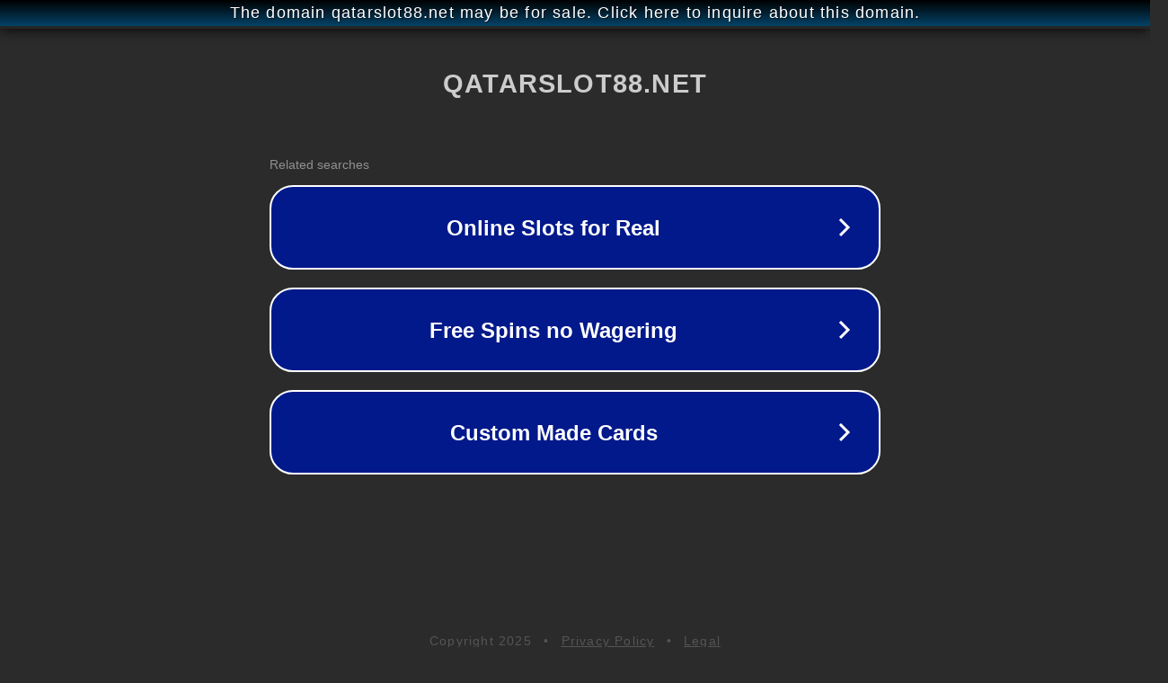

--- FILE ---
content_type: text/html; charset=utf-8
request_url: http://ww25.qatarslot88.net/desktop/casino/ion-casino?subid1=20231211-2320-2751-812c-e42c0a3a3d3b
body_size: 1214
content:
<!doctype html>
<html data-adblockkey="MFwwDQYJKoZIhvcNAQEBBQADSwAwSAJBANDrp2lz7AOmADaN8tA50LsWcjLFyQFcb/P2Txc58oYOeILb3vBw7J6f4pamkAQVSQuqYsKx3YzdUHCvbVZvFUsCAwEAAQ==_kN7ejjcSfmnOuU1cI2xmRX5xtupjklIrro9VzcnLFwB+mOzyRQK7n+ufP4ErRWlQQro4kEOE0tp8Nkxljs4AVA==" lang="en" style="background: #2B2B2B;">
<head>
    <meta charset="utf-8">
    <meta name="viewport" content="width=device-width, initial-scale=1">
    <link rel="icon" href="[data-uri]">
    <link rel="preconnect" href="https://www.google.com" crossorigin>
</head>
<body>
<div id="target" style="opacity: 0"></div>
<script>window.park = "[base64]";</script>
<script src="/bioHcPmms.js"></script>
</body>
</html>
